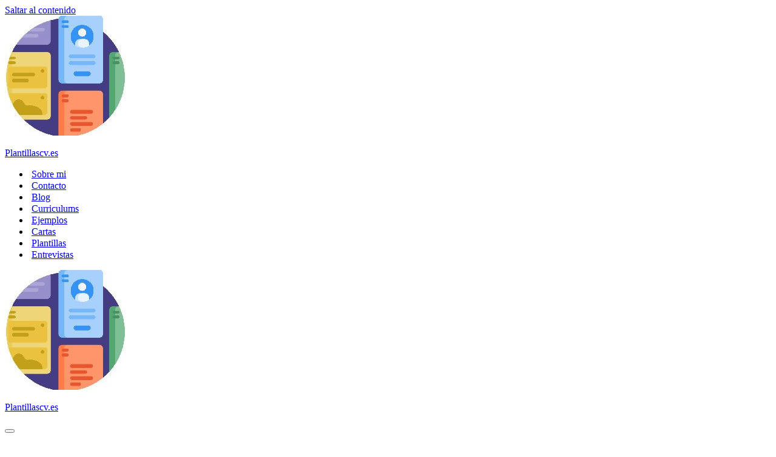

--- FILE ---
content_type: text/html; charset=utf-8
request_url: https://www.google.com/recaptcha/api2/aframe
body_size: 267
content:
<!DOCTYPE HTML><html><head><meta http-equiv="content-type" content="text/html; charset=UTF-8"></head><body><script nonce="1CrAbdrbA2uU-EYUXKe5Ug">/** Anti-fraud and anti-abuse applications only. See google.com/recaptcha */ try{var clients={'sodar':'https://pagead2.googlesyndication.com/pagead/sodar?'};window.addEventListener("message",function(a){try{if(a.source===window.parent){var b=JSON.parse(a.data);var c=clients[b['id']];if(c){var d=document.createElement('img');d.src=c+b['params']+'&rc='+(localStorage.getItem("rc::a")?sessionStorage.getItem("rc::b"):"");window.document.body.appendChild(d);sessionStorage.setItem("rc::e",parseInt(sessionStorage.getItem("rc::e")||0)+1);localStorage.setItem("rc::h",'1768849624547');}}}catch(b){}});window.parent.postMessage("_grecaptcha_ready", "*");}catch(b){}</script></body></html>